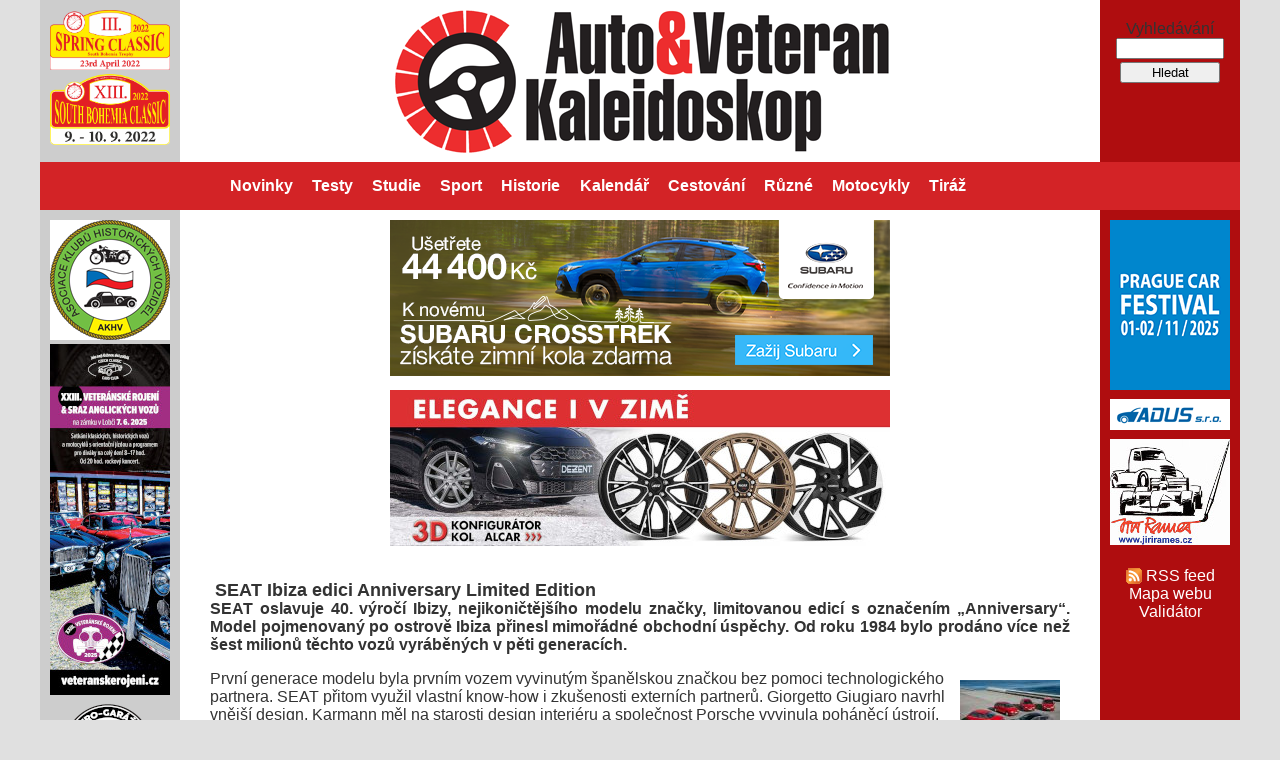

--- FILE ---
content_type: text/html; charset=utf-8
request_url: https://www.autokaleidoskop.cz/Novinky/SEAT-Ibiza-edici-Anniversary-Limited-Edition/
body_size: 5082
content:
<!doctype html>
<html>
<head>
    <meta charset="utf-8">
    <meta http-equiv="X-UA-Compatible" content="IE=edge">
    <meta name="viewport" content="width=device-width, initial-scale=1" />
    <meta name="theme-color" content="#D32326"/>
    <meta name="apple-mobile-web-app-status-bar-style" content="#D32326"/>
<meta name="Description" content="Autokaleidoskop - denně aktualizovaný magazín ze světa automobilů, veteránů, automobilového sportu a cestování. Informace o veletrzích, autoasalonech a veteránských akcích." />
<meta name="Keywords" content="SEAT Ibiza edici Anniversary Limited Edition,Novinky,Auto, Autosport,auto-moto, veteráni, historie, studie, testy, rallycross, rallye, WTCC,  Audi, Volkswagen, BMW, VW, SEAT, Mercedes, Ford, Renault, Citroën, Peugeot,Škoda, Jaguar, Opel, Volvo, Saab, Mini, Dacia, Toyota, Subaru, Nissan, Kia, Hyundai, Alfa Romeo, Fiat, Lancia, Tatra, SsangYong, Mazda, Mitsubishi, Land Rover, Cadillac, Suzuki, Chevrolet, GM" />
<meta http-equiv="Pragma" content="no-cache" />
<meta http-equiv="Cache-Control" content="no-cache, must-revalidate" />
<meta http-equiv="Expires" content="" />
<meta http-equiv="Last-Modified" content="" />
<meta http-equiv="Content-Style-Type" content="text/css2" />
<meta http-equiv="Window-Target" content="_blank" />
<meta name="robots" content="all, follow" />
<meta name="author" content="Milde.cz" />
<meta name="generator" content="NORS" />
<meta name="verify-v1" content="Olc/a82SQEzVfqP4dSyIOLTuSYpxnINgNLjZUHw25n0=" />
<link rel="alternate" type="application/rss+xml" title="RSS 2.0 clanky" href="https://www.autokaleidoskop.cz/rss.php" />
<link rel="Stylesheet" type="text/css" media="screen" href="https://www.autokaleidoskop.cz/styles/style.css?a=1" />
<link rel="apple-touch-icon" sizes="152x152" href="/apple-touch-icon.png">
<link rel="icon" type="image/png" sizes="32x32" href="/favicon-32x32.png">
<link rel="icon" type="image/png" sizes="16x16" href="/favicon-16x16.png">
<link rel="manifest" href="/site.webmanifest">
<link rel="mask-icon" href="/safari-pinned-tab.svg" color="#5bbad5">
<meta name="msapplication-TileColor" content="#da532c">
<meta name="theme-color" content="#ffffff">
<title>SEAT Ibiza edici Anniversary Limited Edition - Novinky - Autokaleidoskop</title>


<!-- Add jQuery library -->
<script type="text/javascript" src="https://code.jquery.com/jquery-latest.min.js"></script>

<!-- Add mousewheel plugin (this is optional) -->
<script type="text/javascript" src="/fancybox/lib/jquery.mousewheel-3.0.6.pack.js"></script>

<!-- Add fancyBox -->
<link rel="stylesheet" href="/fancybox/source/jquery.fancybox.css?v=2.1.5" type="text/css" media="screen" />
<script type="text/javascript" src="/fancybox/source/jquery.fancybox.pack.js?v=2.1.5"></script>

<!-- Optionally add helpers - button, thumbnail and/or media -->
<link rel="stylesheet" href="/fancybox/source/helpers/jquery.fancybox-buttons.css?v=1.0.5" type="text/css" media="screen" />
<script type="text/javascript" src="/fancybox/source/helpers/jquery.fancybox-buttons.js?v=1.0.5"></script>
<script type="text/javascript" src="/fancybox/source/helpers/jquery.fancybox-media.js?v=1.0.6"></script>

<link rel="stylesheet" href="/fancybox/source/helpers/jquery.fancybox-thumbs.css?v=1.0.7" type="text/css" media="screen" />
<script type="text/javascript" src="/fancybox/source/helpers/jquery.fancybox-thumbs.js?v=1.0.7"></script>

<link rel="stylesheet" href="https://cdnjs.cloudflare.com/ajax/libs/font-awesome/4.7.0/css/font-awesome.min.css">

<script type="text/javascript">
	$(document).ready(function() {
    $("a[href$='.jpg'],a[href$='.JPG'],a[href$='.jpg'],a[href$='.JPEG'],a[href$='.png'],a[href$='.gif']").attr('rel', 'gallery').fancybox();
	});

    function showMenu() {
        var x = document.getElementById("menu");
        if (x.className === "topnav") {
            x.className += " responsive";
        } else {
            x.className = "topnav";
        }
    }
</script>


<script type="text/javascript">

  var _gaq = _gaq || [];
  _gaq.push(['_setAccount', 'UA-35435353-1']);
  _gaq.push(['_trackPageview']);

  (function() {
    var ga = document.createElement('script'); ga.type = 'text/javascript'; ga.async = true;
    ga.src = ('https:' == document.location.protocol ? 'https://ssl' : 'http://www') + '.google-analytics.com/ga.js';
    var s = document.getElementsByTagName('script')[0]; s.parentNode.insertBefore(ga, s);
  })();

</script>
</head>
<body>
<div id="inner">
  <h1><a id="logo-nove" href="https://www.autokaleidoskop.cz/"><span>Autokaleidoskop</span></a></h1>
  <h2 id="popis">Denně aktualizovaný magazín ze světa automobilů, veteránů, automobilového sportu a cestování</h2>
  <div id="main">
  
<div class="banner" style="margin: 0 auto; margin-top: 10px; width: 500px; position: relative; border: none;">
    <a href="https://www.subaru.cz/crosstrek-prehled.html" onclick="return !window.open(this.href);">
        <img style="border:0;" width="500" src="https://www.autokaleidoskop.cz/images/Subaru_Crosstrek_500x156.png" alt="Subaru Crosstrek">
    </a>
</div>

<div class="banner" style="margin: 0 auto; margin-top: 10px; width: 500px; position: relative; border: none;">
    <a href="https://www.alcar.cz/3DKonfigurator/index.php?lcs=zly4htfjss&country=cz;cz" onclick="return !window.open(this.href);">
        <img style="border:0;" width="500" src="https://www.autokaleidoskop.cz/images/alcar_2025_zima.jpg" alt="Alcar">
    </a>
    </div>
<div class="clanek">
<h2 class="nadpis_clanku">SEAT Ibiza edici Anniversary Limited Edition</h2>
<p class="perex"><strong>SEAT oslavuje 40. výročí Ibizy, nejikoničtějšího modelu značky, limitovanou edicí s označením „Anniversary“. Model pojmenovaný po ostrově Ibiza přinesl mimořádné obchodní úspěchy. Od roku 1984 bylo prodáno více než šest milionů těchto vozů vyráběných v pěti generacích.</strong></p>
<div><div class="fotka"><a href="https://www.autokaleidoskop.cz/files/202401/20240117-155413.jpg" title=""><img src="https://www.autokaleidoskop.cz/files/202401/20240117-155413_thub.jpg" class="new" alt="" /></a>
<p></p></div><div class="fotka"><a href="https://www.autokaleidoskop.cz/files/202401/20240117-155428.jpg" title=""><img src="https://www.autokaleidoskop.cz/files/202401/20240117-155428_thub.jpg" class="new" alt="" /></a>
<p></p></div><div class="fotka"><a href="https://www.autokaleidoskop.cz/files/202401/20240117-155442.jpg" title=""><img src="https://www.autokaleidoskop.cz/files/202401/20240117-155442_thub.jpg" class="new" alt="" /></a>
<p></p></div> První generace modelu byla prvním vozem vyvinutým španělskou značkou bez pomoci technologického partnera. SEAT přitom využil vlastní know-how i zkušenosti externích partnerů. Giorgetto Giugiaro navrhl vnější design, Karmann měl na starosti design interiéru a společnost Porsche vyvinula poháněcí ústrojí.<br /><br />Ibiza se od svého představení v roce 1984 proměnila v etalon svého segmentu a současně zásadním způsobem připravila půdu pro úspěšný vývoj značky SEAT, která se rozrostla v globální společnost dodávající svá vozidla na trhy po celém světě.<br /><br />SEAT Ibiza Anniversary Limited Edition bude mít nové prvky výbavy a barvy spolu s novými koly z lehké slitiny a designovými detaily.<br /><br />Vnější design vozu zaujme exkluzivní barvou karoserie šedá Graphene a 18“ koly z lehké slitiny v odstínu šedá Cosmo. Střešní sloupky B zdobí výjimečné logo „Anniversary Limited Edition“ vyryté laserem. Novou atmosféru v interiéru vytvářejí exkluzivní anatomicky tvarovaná sedadla čalouněná tkaninou, která poskytují cestujícím vpředu novou úroveň opory těla při dynamické jízdě spolu s vynikajícím komfortem. Nová jsou také ozdobná obložení z tmavého hliníku s matnou povrchovou úpravou na výplních dveří a středové konzole. Laserem vyryté logo „Anniversary Limited Edition“ je umístěno také na prazích dveří.<br /><br /><br />SEAT Ibiza Anniversary Limited Edition bude k dispozici od prvního čtvrtletí 2024.<br /><br /><br />SEAT 17.1.2024</div>
<div class="cistic"></div>

<!-- Kontextová reklama Sklik -->
<div class="banner" id="sklikReklama_60450"></div>
<script>
	var sklikData = { elm: "sklikReklama_60450", zoneId: "60450", w: 468, h: 60 };
</script>
<script src="//c.imedia.cz/js/script.js"></script>

<br />Líbil se vám článek? Zalinkujte jej!
<!-- linkuj.cz start -->
<script type="text/javascript">
badge = '<a onclick="return !window.open(this.href)" href="http://linkuj.cz/?id=linkuj&url=' + encodeURIComponent(document.URL) + '&title=' + encodeURIComponent(document.title) + '"><img src="http://linkuj.cz/img/badge.png" title="Linkuj si !" alt="Linkuj si !" /></a>';
document.writeln(badge);
</script>
<!-- linkuj.cz konec -->
<br /><a href="javascript:window.print()" class="print">Tisknout</a>
</div>
  </div>
  <!-- MENU -->
  <ul id="menu" class="topnav">
                <li><a href="/Novinky/" class="menu">Novinky</a></li>
                <li><a href="/Testy/" class="menu">Testy</a></li>
                <li><a href="/Studie/" class="menu">Studie</a></li>
                <li><a href="/Sport/" class="menu">Sport</a></li>
                <li><a href="/Historie/" class="menu">Historie</a></li>
                <li><a href="/Kalendar/" class="menu">Kalendář</a></li>
                <li><a href="/Cestovani/" class="menu">Cestování</a></li>
                <li><a href="/Ruzne/" class="menu">Různé</a></li>
                <li><a href="/Motocykly/" class="menu">Motocykly</a></li>
                <li><a href="/Tiraz/" class="menu">Tiráž</a></li>
               <li class="menu-icon"><a class="menu" href="javascript:void(0);" onclick="showMenu()">
            <i class="fa fa-bars"></i>
        </a></li>
   </ul>
   <!-- KONEC MENU -->
   <!--
    
   <div id="reklama_uprostred"><a href="http://www.s.cz" onclick="return !window.open(this.href);"><img src="https://www.autokaleidoskop.cz/images/alcar-kola.jpg" width="560" height="75" style="margin-left: 2px; border:0;" alt="Alcar - Elegance v zimě" /></a></div>
   <div id="reklama_nahore">
   <a href="http://www.milotec.net" onclick="return !window.open(this.href);"><img src="https://www.autokaleidoskop.cz/images/banner_milotec.gif" style="margin-left: 2px; border:0;" alt="" /></a>
   </div>
   
   -->
   
   <!--<div id="alcar"><a href="http://cms.messe-stuttgart.de/cms/index.php?id=55728"><img src="https://www.autokaleidoskop.cz/images/retro.gif" /></a></div>-->
<div id="top-left" style="top: 10px !important">
      <div class="banner-left"><a href="https://www.springclassic.cz/" onclick="return !window.open(this.href);"><img src="https://www.autokaleidoskop.cz/images/sc2022_datum.png" width="120" style="border:0;" alt="Spring Classic 2022" /></a></d
iv>
      <div class="banner-left">
        <a href="https://southbohemiaclassic.cz/" onclick="return !window.open(this.href);"><img src="https://www.autokaleidoskop.cz/images/sbc2022_datum.png" width="120" style="border:0;" alt="South Bohemia Classic 2022" /></a>
      </div>
</div> 

 
  </div>
    <div id="menu-vlevo"></div>
   <div id="reklama-vlevo">

      <div class="banner-left"><a href="http://www.akhv.cz" onclick="return !window.open(this.href);"><img src="https://www.autokaleidoskop.cz/images/akhv-logo.png" width="120" style="border:0;" alt="Asociace klubů historických vozidel" /></a></div>
      <div class="banner-left"><a href="https://www.veteranskerojeni.cz/" onclick="return !window.open(this.href);"><img src="https://www.autokaleidoskop.cz/images/VR2025.jpg" style="border:0;" alt="Jarní sosnění, veteránské rojení 2025" /></a></div>
      <div class="banner-left"><a href="https://www.retro-garaz.cz/" onclick="return !window.open(this.href);"><img src="https://www.autokaleidoskop.cz/images/retro-garaz.png" style="border:0;" alt="Retro Garáž" /></a></div>
      <div class="banner-left">
	<font face="Times" size="3"; style="color: blue"><a href="http://www.webarchiv.cz/cs/certifikovano">Webarchiv</a>ováno <br/>Národní knihovnou<br/>ČR</font>
	</div>



  
  <br /><br />

  <a href="http://www.toplist.cz/stat/355749"  class="stat"><script type="text/javascript">
<!--
document.write ('<img src="https://toplist.cz/count.asp?id=355749&amp;logo=mc&amp;http='+escape(document.referrer)+'&amp;wi='+escape(window.screen.width)+'&amp;he='+escape(window.screen.height)+'&amp;cd='+escape(window.screen.colorDepth)+'&amp;t='+escape(document.title)+'" width="88" height="60" border=0  class="stat" alt="TOPlist" />');
//--></script></a><noscript><div><img src="http://toplist.cz/count.asp?id=355749&amp;logo=mc"  class="stat" alt="TOPlist" width="88" height="60" /></div></noscript>



  </div>
<div id="top-right">
  <div id="vyhledavani">
    <form action="/index.php" method="GET">
      <div>
        <div>
          <label for="search">Vyhledávání</label>
          <input type="text" name="search" size="31" />
          <input type="submit" value="Hledat" />
        </div>
      </div>
    </form>
  </div>
</div>

<script type="text/javascript" src="https://www.google.com/coop/cse/brand?form=cse-search-box&lang=cs"></script>


 <div id="menu-vpravo"></div>
<div id="reklama-vpravo"> 

  <div style="margin: 0px 5px 5px 5px;" ><a href="https://praguecarfestival.cz/" onclick="return !window.open(this.href);"><img src="https://www.autokaleidoskop.cz/images/PCF2025_120x170.png" width="120" style="border:0;" alt="Prague Car Festival" /></a></div>


  <div style="margin: 0px 5px 5px 5px;" ><a href="http://www.adus.cz/" onclick="return !window.open(this.href);"><img width="120" src="https://www.autokaleidoskop.cz/images/adus-logo.png" alt="Adus s.r.o." style="border:0;" /></a></div>
  <div id="rames"><a href="http://www.jirirames.cz/" onclick="return !window.open(this.href);"><img src="https://www.autokaleidoskop.cz/images/rames.jpg" style="border:0;" alt="" /></a></div>
      
  </ul>
  <br /><a href="https://www.autokaleidoskop.cz/rss.php" id="rss" title="RSS feed">RSS feed</a>
  <br /><a href="https://www.autokaleidoskop.cz/sitemap.php" title="Google sitemap">Mapa webu</a>
  <br /><a href="https://validator.w3.org/check/referer">Validátor</a>

  </div>
   <div id="feet">
  &copy; 2026 Autokaleidoskop.cz Všechna práva vyhrazena.
</div>
   <div id="partners">Partneři: <a href="http://www.autoesa.cz/">Auto ESA - váš spolehlivý autobazar</a></div>
</div>

<script>
  (function(i,s,o,g,r,a,m){i['GoogleAnalyticsObject']=r;i[r]=i[r]||function(){
  (i[r].q=i[r].q||[]).push(arguments)},i[r].l=1*new Date();a=s.createElement(o),
  m=s.getElementsByTagName(o)[0];a.async=1;a.src=g;m.parentNode.insertBefore(a,m)
  })(window,document,'script','//www.google-analytics.com/analytics.js','ga');

  ga('create', 'UA-321758-6', 'auto');
  ga('send', 'pageview');
</script>

</body>
</html>


--- FILE ---
content_type: text/plain
request_url: https://www.google-analytics.com/j/collect?v=1&_v=j102&a=973643679&t=pageview&_s=1&dl=https%3A%2F%2Fwww.autokaleidoskop.cz%2FNovinky%2FSEAT-Ibiza-edici-Anniversary-Limited-Edition%2F&ul=en-us%40posix&dt=SEAT%20Ibiza%20edici%20Anniversary%20Limited%20Edition%20-%20Novinky%20-%20Autokaleidoskop&sr=1280x720&vp=1280x720&_utma=28884780.546185050.1768817621.1768817621.1768817621.1&_utmz=28884780.1768817621.1.1.utmcsr%3D(direct)%7Cutmccn%3D(direct)%7Cutmcmd%3D(none)&_utmht=1768817621963&_u=IQBCAEABAAAAACAAI~&jid=1262902118&gjid=1172804408&cid=546185050.1768817621&tid=UA-321758-6&_gid=452249603.1768817622&_r=1&_slc=1&z=1466981630
body_size: -452
content:
2,cG-S3X7FR1KLZ